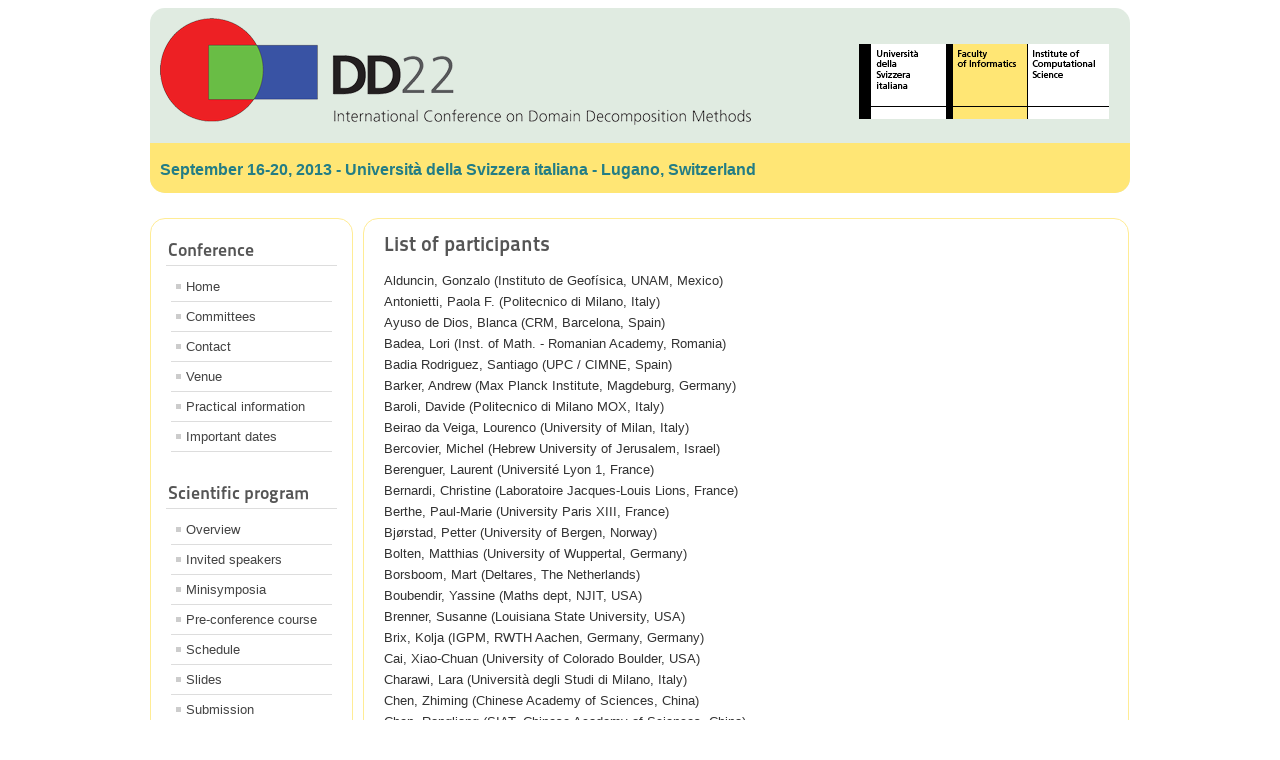

--- FILE ---
content_type: text/html; charset=UTF-8
request_url: https://dd22.ics.usi.ch/index.php/list-of-participants.html
body_size: 19415
content:
<!DOCTYPE html PUBLIC "-//W3C//DTD XHTML 1.0 Transitional//EN" "http://www.w3.org/TR/xhtml1/DTD/xhtml1-transitional.dtd">
<html xmlns="http://www.w3.org/1999/xhtml" xml:lang="en-gb" lang="en-gb" dir="ltr" >
<head>
  <base href="" />
  <meta http-equiv="content-type" content="text/html; charset=utf-8" />
  <meta name="author" content="Vetim Kqiku" />
  <meta name="generator" content="Joomla! - Open Source Content Management" />
  <title>DD22 Conference - List of participants</title>
  <link href="../templates/beez_20/favicon.ico" rel="shortcut icon" type="image/vnd.microsoft.icon" />
  <link rel="stylesheet" href="../templates/system/css/system.css" type="text/css" />
  <link rel="stylesheet" href="../templates/beez_20/css/position.css" type="text/css" media="screen,projection"  />
  <link rel="stylesheet" href="../templates/beez_20/css/layout.css" type="text/css" media="screen,projection"  />
  <link rel="stylesheet" href="../templates/beez_20/css/print.css" type="text/css" media="print"  />
  <link rel="stylesheet" href="../templates/beez_20/css/general.css" type="text/css" />
  <link rel="stylesheet" href="../templates/beez_20/css/personal.css" type="text/css" />
  <script src="../media/system/js/mootools-core.js" type="text/javascript"></script>
  <script src="../media/system/js/core.js" type="text/javascript"></script>
  <script src="../media/system/js/caption.js" type="text/javascript"></script>
  <script src="../media/system/js/mootools-more.js" type="text/javascript"></script>
  <script src="../templates/beez_20/javascript/md_stylechanger.js" type="text/javascript"></script>
  <script src="../templates/beez_20/javascript/hide.js" type="text/javascript"></script>
  <script type="text/javascript">
window.addEvent('load', function() {
				new JCaption('img.caption');
			});
  </script>


<!--[if lte IE 6]>
<link href="/templates/beez_20/css/ieonly.css" rel="stylesheet" type="text/css" />
<style type="text/css">
#line {
	width:98% ;
}
.logoheader {
	height:200px;
}
#header ul.menu {
	display:block !important;
	width:98.2% ;
}
</style>
<![endif]-->

<!--[if IE 7]>
<link href="/templates/beez_20/css/ie7only.css" rel="stylesheet" type="text/css" />
<![endif]-->

<script type="text/javascript">
	var big ='72%';
	var small='53%';
	var altopen='is open';
	var altclose='is closed';
	var bildauf='/templates/beez_20/images/plus.png';
	var bildzu='/templates/beez_20/images/minus.png';
	var rightopen='Open info';
	var rightclose='Close info';
	var fontSizeTitle='Font size';
	var bigger='Bigger';
	var reset='Reset';
	var smaller='Smaller';
	var biggerTitle='Increase size';
	var resetTitle='Revert styles to default';
	var smallerTitle='Decrease size';
</script>

</head>

<body>

<div id="all">
        <div id="back">
                <div id="header">
                                <div class="logoheader">
                                        <div id="Unilogo">
							<img src="../templates/beez_20/images/personal/ICSen_logo.png" class="faculty" usemap="#Map" alt="ICS, Faculty of Informatics, University of Lugano">
							
							<map name="Map" id="Map">
								<area shape="rect" coords="2,1,88,84" href="http://usi.ch" alt="Universita della Svizzera italiana" target="_blank">
								
							  <area shape="rect" coords="92,1,170,71" href="http://inf.usi.ch" alt="Faculty of Informatics" target="_blank">
								
							  <area shape="rect" coords="172,1,244,72" href="http://ics.inf.usi.ch" alt="Institute of Computational Science" target="_blank">
								

							</map>
						</div>
                                </div><!-- end logoheader -->
                                <div class="header-text">

<div class="custom"  >
	<p><span style="color: #237d85;">September 16-20, 2013 - Università della Svizzera italiana - Lugano, Switzerland</span></p></div>
</div>
                                        <ul class="skiplinks">
                                                <li><a href="list-of-participants.html#main" class="u2">Skip to content</a></li>
                                                <li><a href="list-of-participants.html#nav" class="u2">Jump to main navigation and login</a></li>
                                                                                    </ul>
                                        <h2 class="unseen">Nav view search</h2>
                                        <h3 class="unseen">Navigation</h3>
                                        
                                        <div id="line">
                                        <!--<div id="fontsize"></div>-->
                                        <h3 class="unseen">Search</h3>
                                        
                                        </div> <!-- end line -->


                        </div><!-- end header -->
                        <div id="contentarea">
                                        <div id="breadcrumbs">

                                                     <!--   
<div class="breadcrumbs">
<span class="showHere">You are here: </span><a href="/" class="pathway">Home</a> <img src="/templates/beez_20/images/system/arrow.png" alt=""  /> <span>List of participants</span></div>
-->

                                        </div>

                                        

                                                        <div class="left1 leftbigger" id="nav">
                                                   <div class="moduletable_menu">
 <h3><span
	class="backh"><span class="backh2"><span class="backh3">Conference</span></span></span></h3>
 
<ul class="menu">
<li class="item-101"><a href="../index.html" >Home</a></li><li class="item-108"><a href="committees.html" >Committees</a></li><li class="item-136"><a href="contact.html" >Contact</a></li><li class="item-109"><a href="venue.html" >Venue</a></li><li class="item-110"><a href="practical-information.html" >Practical information</a></li><li class="item-131"><a href="important-dates.html" >Important dates</a></li></ul>
</div>
<div class="moduletable">
 <h3><span
	class="backh"><span class="backh2"><span class="backh3">Scientific program</span></span></span></h3>
 
<ul class="menu">
<li class="item-134"><a href="overview.html" >Overview</a></li><li class="item-111"><a href="invited-speakers.html" >Invited speakers</a></li><li class="item-112"><a href="minisymposia.html" >Minisymposia</a></li><li class="item-132"><a href="pre-conference-course.html" >Pre-conference course</a></li><li class="item-113"><a href="schedule.html" >Schedule</a></li><li class="item-138"><a href="slides.html" >Slides</a></li><li class="item-133"><a href="submission.html" >Submission</a></li></ul>
</div>
<div class="moduletable">
 <h3><span
	class="backh"><span class="backh2"><span class="backh3">Social program</span></span></span></h3>
 
<ul class="menu">
<li class="item-137"><a href="social-overview.html" >Overview</a></li></ul>
</div>
<div class="moduletable">
 <h3><span
	class="backh"><span class="backh2"><span class="backh3">Registration</span></span></span></h3>
 
<ul class="menu">
<li class="item-116 current active"><a href="list-of-participants.html" >List of participants</a></li><li class="item-117"><a href="fees-form.html" >Fees / Form</a></li><li class="item-135"><a href="financial-support.html" >Financial support</a></li></ul>
</div>
<div class="moduletable">
 <h3><span
	class="backh"><span class="backh2"><span class="backh3">Proceedings</span></span></span></h3>
 
<ul class="menu">
<li class="item-115"><a href="instructions.html" >Instructions</a></li><li class="item-139"><a href="submissions-list.html" >Submissions list</a></li></ul>
</div>

                                                                
                                                                


                                                        </div><!-- end navi -->
               
                                        <div id="wrapper2" >

                                                <div id="main">

                                                
                                                        
<div id="system-message-container">
</div>
                                                        <div class="item-page">

	<h2>
			List of participants		</h2>








<p style="text-align: left;">Alduncin, Gonzalo (Instituto de Geofísica, UNAM, Mexico)<br /> Antonietti, Paola F. (Politecnico di Milano, Italy)<br /> Ayuso de Dios, Blanca (CRM, Barcelona, Spain)<br /> Badea, Lori (Inst. of Math. - Romanian Academy, Romania)<br /> Badia Rodriguez, Santiago (UPC / CIMNE, Spain)<br /> Barker, Andrew (Max Planck Institute, Magdeburg, Germany)<br /> Baroli, Davide (Politecnico di Milano MOX, Italy)<br /> Beirao da Veiga, Lourenco (University of Milan, Italy)<br /> Bercovier, Michel (Hebrew University of Jerusalem, Israel)<br /> Berenguer, Laurent (Université Lyon 1, France)<br /> Bernardi, Christine (Laboratoire Jacques-Louis Lions, France)<br /> Berthe, Paul-Marie (University Paris XIII, France)<br /> Bjørstad, Petter (University of Bergen, Norway)<br /> Bolten, Matthias (University of Wuppertal, Germany)<br /> Borsboom, Mart (Deltares, The Netherlands)<br /> Boubendir, Yassine (Maths dept, NJIT, USA)<br /> Brenner, Susanne (Louisiana State University, USA)<br /> Brix, Kolja (IGPM, RWTH Aachen, Germany, Germany)<br /> Cai, Xiao-Chuan (University of Colorado Boulder, USA)<br />Charawi, Lara (Università degli Studi di Milano, Italy)<br /> Chen, Zhiming (Chinese Academy of Sciences, China)<br /> Chen, Rongliang (SIAT, Chinese Academy of Sciences, China)<br /> Chung, Eric (The Chinese University of Hong Kong, Hong Kong SAR China)<br /> Ciobanu, Oana Alexandra (ONERA &amp; LAGA, Paris 13 University, France)<br /> Claeys, Xavier (INRIA - UPMC, France)<br /> Colli Franzone, Piero (Dip. Matematica Università di Pavia, Italy)<br /> Conen, Lea (University of Lugano, Switzerland)<br /> Contreras, Ivan (UNAM, Mexico)<br />Croce, Roberto (University of Lugano, Switzerland)<br /> de la Cruz, Luis M. (UNAM, Mexico)<br /> Debreu, Laurent (Laboratoire Jean Kuntzmann, France)<br /> Dickopf, Thomas (University of Lugano, Switzerland)<br /> Dijkstra, Henk (Utrecht University, The Netherlands)<br /> Discacciati, Marco (UPC BarcelonaTech, Spain)<br /> Dolean, Victorita (Univ of Nice/Univ of Strathclyde, France)<br /> Dryja, Maksymilian (University of Warsaw, Poland)<br />Eguzkitza, Beatriz (Barcelona Supercomputing Center, Spain)<br /> Eikeland, Erik (University of Bergen, Norway)<br /> Engwer, Christian (University of Münster, Germany)<br /> Everdij, Frank (Delft University of Technology, The Netherlands)<br /> Forti, Davide (EPFL, Switzerland)<br /> Galvis, Juan (Universidad Nacional de Colombia, Colombia)<br /> Gander, Martin (University of Geneva, Switzerland)<br /> Gao, Longfei (KAUST, Saudi Arabia)<br /> Gärtner, Klaus (WIAS Berlin, Germany)<br /> Genseberger, Menno (Deltares, The Netherlands)<br /> Gervasio, Paola (University of Brescia, Italy)<br /> Geuzaine, Christophe (Université de Liège, Belgium)<br /> Ginting, Victor (University of Wyoming, USA)<br /> Graham, Ivan (University of Bath, United Kingdom)<br /> Gräser, Carsten (Freie Universität Berlin / Matheon, Germany)<br /> Häberlein, Florian (Enrichment Technology Company Ltd., Germany)<br /> Hackbusch, Wolfgang (MPI Mathematik i.d. Naturwissenschaften, Germany)<br /> Hajian, Soheil (University of Geneva, Switzerland)<br /> Halpern, Laurence (LAGA, France)<br /> Hanowski, Katja (IGPM, RWTH Aachen, Germany)<br /> Harbrecht, Helmut (University of Basel, Switzerland)<br /> Haynes, Ronald (Memorial University of Newfoundland, Canada)<br /> Henning, Patrick (Uppsala University, Sweden)<br /> Herrera, Ismael (UNAM, Mexico)<br /> High, Scott (Michigan State University, USA)<br /> Hoang, Thi Thao Phuong (INRIA Paris-Rocquencourt, France)<br /> Hofreither, Clemens (Johannes Kepler University Linz, Austria)<br /> Horak, David (VSB-Technical University of Ostrava, Czech Republic)<br /> Huang, Jizu (Institute of Software, China)<br /> Ilin, Valeriy (ICM&amp;MG SBRAS, Russia)<br /> Ionescu, Ioan (University Paris 13, Sorbonne-Paris-Cite, France)<br /> Japhet, Caroline (INRIA Rocquencourt, France)<br /> Jarosova, Marta (VSB-Technical University of Ostrava, Czech Republic)<br /> Jerez Hanckes, Carlos (Pontificia Universidad Católica de Chile, Chile)<br /> Jin, Hyeonseong (JEJU National University, Republic of Korea)<br /> Jolivet, Pierre (Lab. J.-L. Lions &amp; lab. J. Kuntzmann, France)<br /> Kahl, Karsten (Bergische Universität Wuppertal, Germany)<br /> Kako, Takashi (Univ. Electro-Communications, Japan)<br /> Kanayama, Hiroshi (Toyo University, Japan)<br /> Kang, Kab Seok (IPP, Germany)<br /> Kanschat, Guido (IWR - Universität Heidelberg, Germany)<br /> Karangelis, Anastasios (Heriot Watt University, United Kingdom)<br /> Keyes, David (KAUST, Saudi Arabia)<br /> Kheriji, Walid (University of Nice Sophia Antipolis, France)<br /> Kim, Hyea Hyun (Kyung Hee University, Republic of Korea)<br /> Klawonn, Axel (Universität zu Köln, Germany)<br /> Kornhuber, Ralf (Freie Universität Berlin, Germany)<br /> Kotas, Petr (VSB-Technical University of Ostrava, Czech Republic)<br /> Koyama, Daisuke (The University of Electro-Communications, Japan)<br /> Kozubek, Tomas (VSB-Technical University of Ostrava, Czech Republic)<br /> Kraus, Johannes (RICAM, Austria)<br /> Krause, Rolf (University of Lugano, Switzerland)<br /> Krell, Stella (Université Nice Sophia Antipolis, France)<br /> Krzyzanowski, Piotr (University of Warsaw, Poland)<br /> Kudryashova, Nina (MIPT (SU), Russia)<br /> Kwok, Felix (University of Geneva, Switzerland)<br /> Laayouni, Lahcen (Al Akhawayn University, Morocco)<br /> Lachat, Cédric (INRIA Bordeaux - Sud-Ouest, France)<br /> Le Borne, Sabine (Hamburg University of Technology, Germany)<br /> Lee, Chang-Ock (KAIST, Republic of Korea)<br /> Lemarie, Florian (INRIA Rhône-Alpes, France)<br /> Liebmann, Manfred (University of Graz, Austria)<br /> Loisel, Sebastien (Heriot-Watt University, United Kingdom)<br /> Loneland, Atle (University of Bergen, Norway)<br /> Lukas, Dalibor (VSB-Technical University of Ostrava, Czech Republic)<br /> Maly, Lukas (VSB-Technical University of Ostrava, Czech Republic)<br /> Mandal, Bankim (University of Geneva, Switzerland)<br /> Marcinkowski, Leszek (University of Warsaw, Poland)<br /> Markopoulos, Alexandros (VSB-Technical University of Ostrava, Czech Republic)<br /> Mehrmann, Volker (TU Berlin, Germany)<br /> Michaud, Jérôme (University of Geneva, Switzerland)<br /> Moore, Stephen Edward (RICAM, Austria)<br /> Müthing, Steffen (Heidelberg University, Germany)<br /> Nam, Changmin (KAIST, Republic of Korea)<br /> Nguyen, Hieu (Heriot-Watt University, United Kingdom)<br /> Nüßing, Andreas (University of Münster, Germany)<br /> Oh, Duk-Soon (Louisiana State University, USA)<br /> Oldrich, Vlach (VSB-Technical University of Ostrava, Czech Republic)<br /> Omnes, Pascal (Université Paris 13, LAGA, France)<br /> Ong, Ben (MSU iCER/High Performance Computing, USA)<br /> Pacull, Francois (Université Claude Bernard Lyon 1, France)<br /> Park, Eun-Hee (National Inst. for Mathematical Sciences, Republic of Korea)<br /> Pavarino, Luca (University of Milano, Italy)<br /> Pechstein, Clemens (RICAM Linz, Austria)<br /> Pelosi, Francesca (University of Rome "Tor Vergata", Italy)<br /> Pichot, Geraldine (INRIA, France)<br /> Plumier, Frédéric (University of Liège, Belgium)<br /> Quarteroni, Alfio (EPFL, Switzerland)<br /> Radtke, Patrick (Universität zu Köln, Germany)<br /> Rahman, Talal (Bergen University College, Norway)<br /> Rheinbach, Oliver (TU Bergakademie Freiberg, Germany)<br /> Rosas-Medina, Alberto (UNAM, Mexico)<br /> Rousseau, Antoine (Inria, France)<br /> Ruprecht, Daniel (University of Lugano, Switzerland)<br /> Rybak, Iryna (University of Stuttgart, IANS, Germany)<br /> Samaddar, Debasmita (CCFE, UK Atomic Energy Authority, United Kingdom)<br /> Sander, Oliver (RWTH Aachen, Germany)<br /> Santugini, Kevin (Inria / IPB, France)<br /> Sassi, Taoufik (University of Caen, France)<br /> Sawyer, William (CSCS, Switzerland)<br /> Scacchi, Simone (Università di Milano, Italy)<br /> Schädle, Achim (Heinrich Heine Universität, Germany)<br /> Scheichl, Robert (University of Bath, United Kingdom)<br /> Schenk, Olaf (USI Lugano, Switzerland)<br /> Schillings, Claudia (SAM - ETH, Switzerland)<br /> Schöberl, Joachim (TU Wien, Austria)<br /> Sethian, James (University of California, Berkeley, USA)<br /> Speck, Robert (Forschungszentrum Jülich, Germany)<br /> Spillane, Nicole (Laboratoire Jacques Louis Lions, Paris, France)<br /> Steiner, Johannes (University of Lugano, Switzerland)<br /> Stolk, Chris (University of Amsterdam, The Netherlands)<br /> Subber, Waad (Heriot Watt University, United Kingdom)<br /> Sung, Li-yeng (Louisiana State University, USA)<br /> Tang, Hansong (City College of New York, USA)<br /> Thierry, Bertrand (OPERA, France)<br /> Toulougoussou, Ange (Université Pierre et Marie Curie, France)<br /> Tremblay, Pascal (Michelin, France)<br /> Tromeur-Dervout, Damien (ICJ University Lyon1, France)<br /> Tu, Xuemin (University of Kansas, USA)<br /> Tzitzili, Efthalia (Heriot Watt University, United Kingdom)<br /> Vabishchevich, Petr (Nuclear Safety Institute RAS, Russia)<br /> van der Pijl, Sander (Deltares, The Netherlands)<br /> Veneros Alfaro, Erwin German (Université de Genève, Switzerland)<br /> Vergara, Christian (Università di Bergamo, Italy)<br /> Vidrascu, Marina (INRIA-Rocquencourt and JLL Paris 6, France)<br /> Vion, Alexandre (Université de Liège, Belgium)<br /> Vondrak, Vit (VSB-Technical University of Ostrava, Czech Republic)<br /> Waluga, Christian (TUM, Germany)<br /> Widlund, Olof B. (Courant Institute, USA)<br /> Wu, Shu Lin (Université de Genève, Switzerland)<br /> Xing, Feng (Maison de la Simulation CEA, France)<br /> Xu, Yingxiang (Northeast Normal University, China)<br /> Xu, Jinchao (The Pennsylvania State University, USA)<br /> Zakharov, Petr (Center of computing technologies NEFU, Russia)<br /> Zampini, Stefano (CINECA, Italy)<br /> Zemzémi, Néjib (Inria, France)<br /> Zhang, Shuo (ICMSEC, Chinese Academy of Sciences, China)<br /> Zhang, Hui (Universite de Genève, Switzerland)<br /> Zikatanov, Ludmil (Penn State, USA, USA)<br /> Zou, Jun (Chinese University of Hong Kong, Hong Kong SAR China)</p>
	
</div>


                                                </div><!-- end main -->

                                        </div><!-- end wrapper -->

                                
                        
                                <div class="wrap"></div>

                                </div> <!-- end contentarea -->

                        </div><!-- back -->

                </div><!-- all -->

                <div id="footer-outer">
                        
                        <div id="footer-sub">


                                <div id="footer">

                                        
                                        <p>
                                                Developed by <a href="http://icsweb.inf.unisi.ch/cms/">Institute of Computational Science</a> - <a href="http://www.usi.ch">University of Lugano</a>
                                        </p>


                                </div><!-- end footer -->

                        </div>

                </div>
				
        </body>
</html>


--- FILE ---
content_type: text/css
request_url: https://dd22.ics.usi.ch/templates/beez_20/css/position.css
body_size: 5821
content:
/**

 * @author ( Angie Radtke )
 * @package Joomla
 * @subpackage Accessible-Template-Beez
 * @copyright Copyright (C) 2005 - 2009 Open Source Matters. All rights reserved.
 * @license GNU/GPL, see LICENSE.php
 * Joomla! is free software. This version may have been modified pursuant to the
 * GNU General Public License, and as distributed it includes or is derivative
 * of works licensed under the GNU General Public License or other free or open
 * source software licenses. See COPYRIGHT.php for copyright notices and
 * details.
 */

/* not ready */

*
{
        margin: 0;
        padding: 0;
}

body
{
    font-size: 100.01%;
    padding: 0px;
    text-align: center;
    position:relative;
}

/* ###################### general ###################### */
#all
{
    margin: 0 auto;
    max-width:980px;
    padding: 0px;
    text-align: left;
}

#header
{
    display:block !important;
    position:relative;
    padding:0px 0 0 0;
    overflow:hidden;
}

#back
{
        margin: 0;
        padding:0px;
}

#contentarea,
#contentarea2
{
    position:relative;
    overflow:hidden;
    padding:0px !important;
    margin:0;

}

#wrapper
{
        width:53%;
        float:left;
        position:relative;

}

#wrapper2
{
width: 76%;
float: left;
position: relative;
padding: 10px;
padding-bottom: 20px;

}
#wrapper2 .item-page
{
 
}
#main
{
    padding: 10px 15px 20px 15px;
    position: relative;
    min-height:420px;
}

#right
{
    float:left;
    width: 20%;
    margin:10px 0px 10px 2%;
    padding:0px 0px 5px 0px;
    position:relative;
}

.unseen,
.hidelabeltxt
{
    display: inline;
    height: 0px;
    left: -3000px;
    position: absolute;
    top: -2000px;
    width: 0px;
}

/* ++++++++++++++  nav after content  ++++++++++++++ */
.left
{
        padding-top:0px;
        float:right;
        margin:10px 0px 10px 0%;
        width: 22%;
        position:relative;

}

/* ++++++++++++++  nav before content  ++++++++++++++ */
.left1
{
    padding:15px;
    float: left;
    margin:10px 0 10px 0px;
    width: 21%;
    position:relative
}

.leftbigger
{
     width:17%
}


/* ###################### header ###################### */

.skiplinks,
.skiplinks li
{
    display: inline;
    height: 0px;
    line-height:0;
    padding:0 !important;
}

.skiplinks li a.u2
{
    display: inline;
    height: 0px;
    left: -3000px;
    position: absolute;
    top: -2000px;
    width: 0px;

}

.skiplinks li a.u2:active,
.skiplinks li a.u2:focus
{
    position:absolute;
    width:13em;
    top:10px;
    left:10px;
    line-height:1.5em;
    padding:5px;
    font-weight:bold;
    height:3em;

}

.wrap
{
    border: 0;
    clear: both;
    float: none;
    font-size: 1px;
    height: 0;
    line-height: 1px;
    margin: 0;
    padding: 0;
    visibility: hidden;
}

h1#logo
{
        font-size:3.5em;
        line-height:1.0em;
}

#logo
{
        margin-top:0.6em;
        margin-left:10px;
        /* position:absolute;*/
		display:inline;
        padding:20px 20px 20px 10px;
        width:425px;
        padding-top:0.6em;
        font-weight:normal;
        line-height:1em;
        font-size:3em;
}

#logo img
{
        display: block;
}

#logo span
{
        padding-left:2px
}

#logo span.header1
{
        font-size:0.4em;
        display:block;
        top:0em;
        line-height:0.8em
}

.logoheader
{
        margin:0;
        padding:0;
        text-align:left;
        font-weight:normal;
        line-height:1.5em;
        min-height:159px;

}

#line
{       padding:5px 0px 2px 2px;
        position:absolute;
        right :20px;
        top:5em;
        max-width:38em;

}


/* ++++++++++++++  button for closing right column  ++++++++++++++ */

#close
{
        margin-right:0px;
        font-size:0.85em;
        text-transform:uppercase;
}

#close span
{
    position:absolute;
    right: 20px;
    z-index:10000;
    top:5px;
    width:7em;
    font-weight:bold;
    text-align:right;
    line-height:1.5em;
    padding:5px 2px 5px 5px
}

/* ###################### main ###################### */

/* ++++++++++++++  position  ++++++++++++++ */

.blog-featured
{
        padding: 0;
}

.items-leading
{
        padding:0px 5px 10px 5px;
        overflow:hidden;
        margin-bottom:10px
}

.row-separator
{
        display: block;
        clear: both;
        margin: 0;
        border: 0px;
        height:1px
}

.item-separator
{
        display: none;
        margin: 0px;
}

.shownocolumns
{
        width:98% !important;
}

#top
{
        margin:0 0 20px 0;
        overflow:hidden
}

/* ++++++++++++++  blog  ++++++++++++++ */

.cols-1
{
        display: block;
        float: none !important;
        margin: 0 !important;
}

.cols-2 .column-1
{
        width:46%;
        float:left;
}

.cols-2 .column-2
{
        width:46%;
        float:right;
        margin:0
}

.cols-3 .column-1
{
        float:left;
        width:29%;
        padding:0px 5px;
        margin-right:4%

}
.cols-3 .column-2
{
        float:left;
        width:29%;
        margin-left:0;
        padding:0px 5px
}
.cols-3 .column-3
{
        float:right;
        width:29%;
        padding:0px 5px
}

.items-row
{
        overflow:hidden;
        margin-bottom:10px !important;
}

.column-1,
.column-2,
.column-3
{
        padding:10px 5px
}

.column-2
{
        width:55%;
        margin-left:40%;
}

.column-3
{
        width:30%
}

.blog-more
{
        padding:10px 5px
}

/* ++++++++++++++  footer  ++++++++++++++ */

#bottom
{
        overflow:hidden
}

.box
{
        width:27%;
        float:left;
        margin-right:10px;
        min-height:100px
}

.box1
{
        width:35%
}

.box2
{
        width:32%
}

.box3
{
        float:right
}

#footer-inner
{
        max-width:1025px;
        margin:0 auto;
        font-size:0.8em;
        padding:10px 15px 15px 10px;
}

img { border: 0 none; }